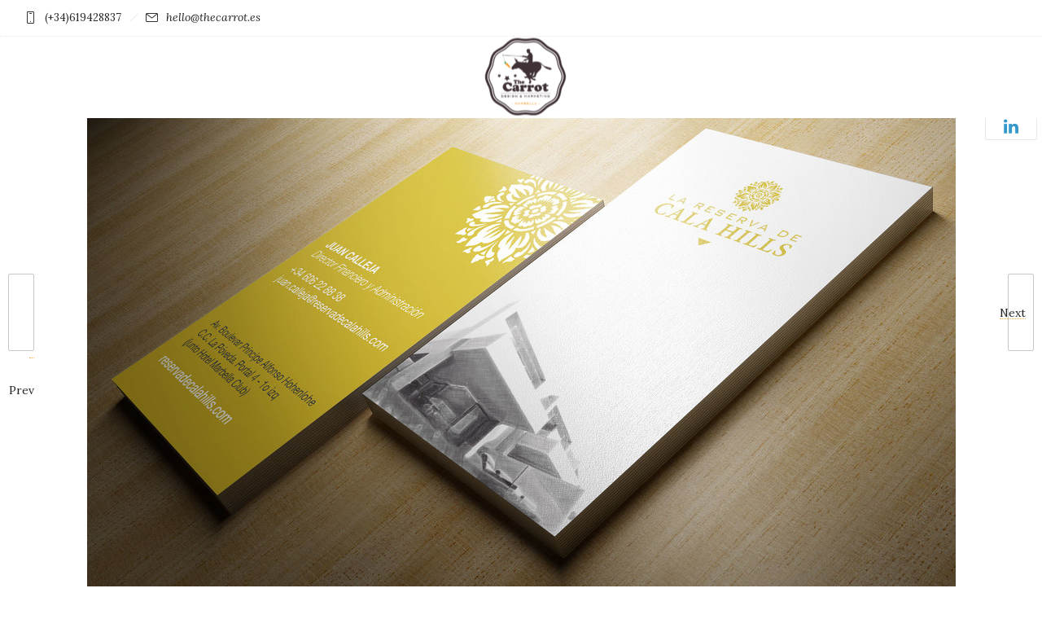

--- FILE ---
content_type: text/html; charset=UTF-8
request_url: https://thecarrot.es/en/my-product/lrdch-business-cards/
body_size: 13067
content:
<!DOCTYPE html>
<!--[if lt IE 7]>      <html class="no-js ie lt-ie9 lt-ie8 lt-ie7" lang="en-GB"> <![endif]-->
<!--[if IE 7]>         <html class="no-js ie lt-ie9 lt-ie8" lang="en-GB"> <![endif]-->
<!--[if IE 8]>         <html class="no-js ie lt-ie9" lang="en-GB"> <![endif]-->
<!--[if gt IE 8]>      <html class="no-js ie lt-ie10" lang="en-GB"> <![endif]-->
<!--[if gt IE 9]><!--> <html class="no-ie" lang="en-GB"> <!--<![endif]-->

<head>

    <meta charset="utf-8">

    <title>LRDCH Business Cards - THE CARROT STUDIO</title>

			<link rel="icon" type="image/png" href="https://thecarrot.es/wp-content/uploads/2019/08/favicon.ico" />
				<link rel="apple-touch-icon" href="https://thecarrot.es/wp-content/uploads/2019/08/favicon.ico">
				<link rel="apple-touch-icon" sizes="76x76" href="https://thecarrot.es/wp-content/uploads/2019/08/disenyo-grafico-marbella-76.png">
				<link rel="apple-touch-icon" sizes="120x120" href="https://thecarrot.es/wp-content/uploads/2019/08/disenyo-grafico-marbella-120.png">
				<link rel="apple-touch-icon" sizes="152x152" href="https://thecarrot.es/wp-content/uploads/2019/08/disenyo-grafico-marbella-152.png">
	
    <meta name="viewport" content="width=device-width, initial-scale=1.0" />

    <!--[if lte IE 9]>
        <script src="https://thecarrot.es/wp-content/themes/ronneby/assets/js/html5shiv.js"></script>
    <![endif]-->
    <!--[if lte IE 8]>
        <script src="https://thecarrot.es/wp-content/themes/ronneby/assets/js/excanvas.compiled.js"></script>
    <![endif]-->

	
    
	<link rel="alternate" type="application/rss+xml" title="THE CARROT STUDIO Feed" href="https://thecarrot.es/en/home/feed/">
<meta name='robots' content='max-image-preview:large' />
<link rel="alternate" href="https://thecarrot.es/my-product/tarjetas-visita-lrdch/" hreflang="es" />
<link rel="alternate" href="https://thecarrot.es/en/my-product/lrdch-business-cards/" hreflang="en" />

	<!-- This site is optimized with the Yoast SEO plugin v15.5 - https://yoast.com/wordpress/plugins/seo/ -->
	<meta name="robots" content="index, follow, max-snippet:-1, max-image-preview:large, max-video-preview:-1" />
	<link rel="canonical" href="https://thecarrot.es/en/my-product/lrdch-business-cards/" />
	<meta property="og:locale" content="en_GB" />
	<meta property="og:locale:alternate" content="es_ES" />
	<meta property="og:type" content="article" />
	<meta property="og:title" content="LRDCH Business Cards - THE CARROT STUDIO" />
	<meta property="og:url" content="https://thecarrot.es/en/my-product/lrdch-business-cards/" />
	<meta property="og:site_name" content="THE CARROT STUDIO" />
	<meta property="og:image" content="https://thecarrot.es/wp-content/uploads/2020/01/diseño-constructoras-marbella.jpg" />
	<meta property="og:image:width" content="1067" />
	<meta property="og:image:height" content="800" />
	<meta name="twitter:card" content="summary_large_image" />
	<script type="application/ld+json" class="yoast-schema-graph">{"@context":"https://schema.org","@graph":[{"@type":"WebSite","@id":"https://thecarrot.es/en/home/#website","url":"https://thecarrot.es/en/home/","name":"THE CARROT STUDIO","description":"Design &amp; Marketing","potentialAction":[{"@type":"SearchAction","target":"https://thecarrot.es/en/home/?s={search_term_string}","query-input":"required name=search_term_string"}],"inLanguage":"en-GB"},{"@type":"ImageObject","@id":"https://thecarrot.es/en/my-product/lrdch-business-cards/#primaryimage","inLanguage":"en-GB","url":"https://thecarrot.es/wp-content/uploads/2020/01/disen\u0303o-constructoras-marbella.jpg","width":1067,"height":800},{"@type":"WebPage","@id":"https://thecarrot.es/en/my-product/lrdch-business-cards/#webpage","url":"https://thecarrot.es/en/my-product/lrdch-business-cards/","name":"LRDCH Business Cards - THE CARROT STUDIO","isPartOf":{"@id":"https://thecarrot.es/en/home/#website"},"primaryImageOfPage":{"@id":"https://thecarrot.es/en/my-product/lrdch-business-cards/#primaryimage"},"datePublished":"2020-05-01T16:01:42+00:00","dateModified":"2020-05-01T16:01:42+00:00","inLanguage":"en-GB","potentialAction":[{"@type":"ReadAction","target":["https://thecarrot.es/en/my-product/lrdch-business-cards/"]}]}]}</script>
	<!-- / Yoast SEO plugin. -->


<link rel='dns-prefetch' href='//fonts.googleapis.com' />
<link rel="alternate" type="application/rss+xml" title="THE CARROT STUDIO &raquo; Feed" href="https://thecarrot.es/en/feed/" />
<link rel="alternate" type="application/rss+xml" title="THE CARROT STUDIO &raquo; Comments Feed" href="https://thecarrot.es/en/comments/feed/" />
<script type="text/javascript">
/* <![CDATA[ */
window._wpemojiSettings = {"baseUrl":"https:\/\/s.w.org\/images\/core\/emoji\/14.0.0\/72x72\/","ext":".png","svgUrl":"https:\/\/s.w.org\/images\/core\/emoji\/14.0.0\/svg\/","svgExt":".svg","source":{"concatemoji":"https:\/\/thecarrot.es\/wp-includes\/js\/wp-emoji-release.min.js?ver=6.4.5"}};
/*! This file is auto-generated */
!function(i,n){var o,s,e;function c(e){try{var t={supportTests:e,timestamp:(new Date).valueOf()};sessionStorage.setItem(o,JSON.stringify(t))}catch(e){}}function p(e,t,n){e.clearRect(0,0,e.canvas.width,e.canvas.height),e.fillText(t,0,0);var t=new Uint32Array(e.getImageData(0,0,e.canvas.width,e.canvas.height).data),r=(e.clearRect(0,0,e.canvas.width,e.canvas.height),e.fillText(n,0,0),new Uint32Array(e.getImageData(0,0,e.canvas.width,e.canvas.height).data));return t.every(function(e,t){return e===r[t]})}function u(e,t,n){switch(t){case"flag":return n(e,"\ud83c\udff3\ufe0f\u200d\u26a7\ufe0f","\ud83c\udff3\ufe0f\u200b\u26a7\ufe0f")?!1:!n(e,"\ud83c\uddfa\ud83c\uddf3","\ud83c\uddfa\u200b\ud83c\uddf3")&&!n(e,"\ud83c\udff4\udb40\udc67\udb40\udc62\udb40\udc65\udb40\udc6e\udb40\udc67\udb40\udc7f","\ud83c\udff4\u200b\udb40\udc67\u200b\udb40\udc62\u200b\udb40\udc65\u200b\udb40\udc6e\u200b\udb40\udc67\u200b\udb40\udc7f");case"emoji":return!n(e,"\ud83e\udef1\ud83c\udffb\u200d\ud83e\udef2\ud83c\udfff","\ud83e\udef1\ud83c\udffb\u200b\ud83e\udef2\ud83c\udfff")}return!1}function f(e,t,n){var r="undefined"!=typeof WorkerGlobalScope&&self instanceof WorkerGlobalScope?new OffscreenCanvas(300,150):i.createElement("canvas"),a=r.getContext("2d",{willReadFrequently:!0}),o=(a.textBaseline="top",a.font="600 32px Arial",{});return e.forEach(function(e){o[e]=t(a,e,n)}),o}function t(e){var t=i.createElement("script");t.src=e,t.defer=!0,i.head.appendChild(t)}"undefined"!=typeof Promise&&(o="wpEmojiSettingsSupports",s=["flag","emoji"],n.supports={everything:!0,everythingExceptFlag:!0},e=new Promise(function(e){i.addEventListener("DOMContentLoaded",e,{once:!0})}),new Promise(function(t){var n=function(){try{var e=JSON.parse(sessionStorage.getItem(o));if("object"==typeof e&&"number"==typeof e.timestamp&&(new Date).valueOf()<e.timestamp+604800&&"object"==typeof e.supportTests)return e.supportTests}catch(e){}return null}();if(!n){if("undefined"!=typeof Worker&&"undefined"!=typeof OffscreenCanvas&&"undefined"!=typeof URL&&URL.createObjectURL&&"undefined"!=typeof Blob)try{var e="postMessage("+f.toString()+"("+[JSON.stringify(s),u.toString(),p.toString()].join(",")+"));",r=new Blob([e],{type:"text/javascript"}),a=new Worker(URL.createObjectURL(r),{name:"wpTestEmojiSupports"});return void(a.onmessage=function(e){c(n=e.data),a.terminate(),t(n)})}catch(e){}c(n=f(s,u,p))}t(n)}).then(function(e){for(var t in e)n.supports[t]=e[t],n.supports.everything=n.supports.everything&&n.supports[t],"flag"!==t&&(n.supports.everythingExceptFlag=n.supports.everythingExceptFlag&&n.supports[t]);n.supports.everythingExceptFlag=n.supports.everythingExceptFlag&&!n.supports.flag,n.DOMReady=!1,n.readyCallback=function(){n.DOMReady=!0}}).then(function(){return e}).then(function(){var e;n.supports.everything||(n.readyCallback(),(e=n.source||{}).concatemoji?t(e.concatemoji):e.wpemoji&&e.twemoji&&(t(e.twemoji),t(e.wpemoji)))}))}((window,document),window._wpemojiSettings);
/* ]]> */
</script>
<style id='wp-emoji-styles-inline-css' type='text/css'>

	img.wp-smiley, img.emoji {
		display: inline !important;
		border: none !important;
		box-shadow: none !important;
		height: 1em !important;
		width: 1em !important;
		margin: 0 0.07em !important;
		vertical-align: -0.1em !important;
		background: none !important;
		padding: 0 !important;
	}
</style>
<link rel="stylesheet" href="https://thecarrot.es/wp-includes/css/dist/block-library/style.min.css?ver=6.4.5">
<style id='classic-theme-styles-inline-css' type='text/css'>
/*! This file is auto-generated */
.wp-block-button__link{color:#fff;background-color:#32373c;border-radius:9999px;box-shadow:none;text-decoration:none;padding:calc(.667em + 2px) calc(1.333em + 2px);font-size:1.125em}.wp-block-file__button{background:#32373c;color:#fff;text-decoration:none}
</style>
<style id='global-styles-inline-css' type='text/css'>
body{--wp--preset--color--black: #000000;--wp--preset--color--cyan-bluish-gray: #abb8c3;--wp--preset--color--white: #ffffff;--wp--preset--color--pale-pink: #f78da7;--wp--preset--color--vivid-red: #cf2e2e;--wp--preset--color--luminous-vivid-orange: #ff6900;--wp--preset--color--luminous-vivid-amber: #fcb900;--wp--preset--color--light-green-cyan: #7bdcb5;--wp--preset--color--vivid-green-cyan: #00d084;--wp--preset--color--pale-cyan-blue: #8ed1fc;--wp--preset--color--vivid-cyan-blue: #0693e3;--wp--preset--color--vivid-purple: #9b51e0;--wp--preset--gradient--vivid-cyan-blue-to-vivid-purple: linear-gradient(135deg,rgba(6,147,227,1) 0%,rgb(155,81,224) 100%);--wp--preset--gradient--light-green-cyan-to-vivid-green-cyan: linear-gradient(135deg,rgb(122,220,180) 0%,rgb(0,208,130) 100%);--wp--preset--gradient--luminous-vivid-amber-to-luminous-vivid-orange: linear-gradient(135deg,rgba(252,185,0,1) 0%,rgba(255,105,0,1) 100%);--wp--preset--gradient--luminous-vivid-orange-to-vivid-red: linear-gradient(135deg,rgba(255,105,0,1) 0%,rgb(207,46,46) 100%);--wp--preset--gradient--very-light-gray-to-cyan-bluish-gray: linear-gradient(135deg,rgb(238,238,238) 0%,rgb(169,184,195) 100%);--wp--preset--gradient--cool-to-warm-spectrum: linear-gradient(135deg,rgb(74,234,220) 0%,rgb(151,120,209) 20%,rgb(207,42,186) 40%,rgb(238,44,130) 60%,rgb(251,105,98) 80%,rgb(254,248,76) 100%);--wp--preset--gradient--blush-light-purple: linear-gradient(135deg,rgb(255,206,236) 0%,rgb(152,150,240) 100%);--wp--preset--gradient--blush-bordeaux: linear-gradient(135deg,rgb(254,205,165) 0%,rgb(254,45,45) 50%,rgb(107,0,62) 100%);--wp--preset--gradient--luminous-dusk: linear-gradient(135deg,rgb(255,203,112) 0%,rgb(199,81,192) 50%,rgb(65,88,208) 100%);--wp--preset--gradient--pale-ocean: linear-gradient(135deg,rgb(255,245,203) 0%,rgb(182,227,212) 50%,rgb(51,167,181) 100%);--wp--preset--gradient--electric-grass: linear-gradient(135deg,rgb(202,248,128) 0%,rgb(113,206,126) 100%);--wp--preset--gradient--midnight: linear-gradient(135deg,rgb(2,3,129) 0%,rgb(40,116,252) 100%);--wp--preset--font-size--small: 13px;--wp--preset--font-size--medium: 20px;--wp--preset--font-size--large: 36px;--wp--preset--font-size--x-large: 42px;--wp--preset--spacing--20: 0.44rem;--wp--preset--spacing--30: 0.67rem;--wp--preset--spacing--40: 1rem;--wp--preset--spacing--50: 1.5rem;--wp--preset--spacing--60: 2.25rem;--wp--preset--spacing--70: 3.38rem;--wp--preset--spacing--80: 5.06rem;--wp--preset--shadow--natural: 6px 6px 9px rgba(0, 0, 0, 0.2);--wp--preset--shadow--deep: 12px 12px 50px rgba(0, 0, 0, 0.4);--wp--preset--shadow--sharp: 6px 6px 0px rgba(0, 0, 0, 0.2);--wp--preset--shadow--outlined: 6px 6px 0px -3px rgba(255, 255, 255, 1), 6px 6px rgba(0, 0, 0, 1);--wp--preset--shadow--crisp: 6px 6px 0px rgba(0, 0, 0, 1);}:where(.is-layout-flex){gap: 0.5em;}:where(.is-layout-grid){gap: 0.5em;}body .is-layout-flow > .alignleft{float: left;margin-inline-start: 0;margin-inline-end: 2em;}body .is-layout-flow > .alignright{float: right;margin-inline-start: 2em;margin-inline-end: 0;}body .is-layout-flow > .aligncenter{margin-left: auto !important;margin-right: auto !important;}body .is-layout-constrained > .alignleft{float: left;margin-inline-start: 0;margin-inline-end: 2em;}body .is-layout-constrained > .alignright{float: right;margin-inline-start: 2em;margin-inline-end: 0;}body .is-layout-constrained > .aligncenter{margin-left: auto !important;margin-right: auto !important;}body .is-layout-constrained > :where(:not(.alignleft):not(.alignright):not(.alignfull)){max-width: var(--wp--style--global--content-size);margin-left: auto !important;margin-right: auto !important;}body .is-layout-constrained > .alignwide{max-width: var(--wp--style--global--wide-size);}body .is-layout-flex{display: flex;}body .is-layout-flex{flex-wrap: wrap;align-items: center;}body .is-layout-flex > *{margin: 0;}body .is-layout-grid{display: grid;}body .is-layout-grid > *{margin: 0;}:where(.wp-block-columns.is-layout-flex){gap: 2em;}:where(.wp-block-columns.is-layout-grid){gap: 2em;}:where(.wp-block-post-template.is-layout-flex){gap: 1.25em;}:where(.wp-block-post-template.is-layout-grid){gap: 1.25em;}.has-black-color{color: var(--wp--preset--color--black) !important;}.has-cyan-bluish-gray-color{color: var(--wp--preset--color--cyan-bluish-gray) !important;}.has-white-color{color: var(--wp--preset--color--white) !important;}.has-pale-pink-color{color: var(--wp--preset--color--pale-pink) !important;}.has-vivid-red-color{color: var(--wp--preset--color--vivid-red) !important;}.has-luminous-vivid-orange-color{color: var(--wp--preset--color--luminous-vivid-orange) !important;}.has-luminous-vivid-amber-color{color: var(--wp--preset--color--luminous-vivid-amber) !important;}.has-light-green-cyan-color{color: var(--wp--preset--color--light-green-cyan) !important;}.has-vivid-green-cyan-color{color: var(--wp--preset--color--vivid-green-cyan) !important;}.has-pale-cyan-blue-color{color: var(--wp--preset--color--pale-cyan-blue) !important;}.has-vivid-cyan-blue-color{color: var(--wp--preset--color--vivid-cyan-blue) !important;}.has-vivid-purple-color{color: var(--wp--preset--color--vivid-purple) !important;}.has-black-background-color{background-color: var(--wp--preset--color--black) !important;}.has-cyan-bluish-gray-background-color{background-color: var(--wp--preset--color--cyan-bluish-gray) !important;}.has-white-background-color{background-color: var(--wp--preset--color--white) !important;}.has-pale-pink-background-color{background-color: var(--wp--preset--color--pale-pink) !important;}.has-vivid-red-background-color{background-color: var(--wp--preset--color--vivid-red) !important;}.has-luminous-vivid-orange-background-color{background-color: var(--wp--preset--color--luminous-vivid-orange) !important;}.has-luminous-vivid-amber-background-color{background-color: var(--wp--preset--color--luminous-vivid-amber) !important;}.has-light-green-cyan-background-color{background-color: var(--wp--preset--color--light-green-cyan) !important;}.has-vivid-green-cyan-background-color{background-color: var(--wp--preset--color--vivid-green-cyan) !important;}.has-pale-cyan-blue-background-color{background-color: var(--wp--preset--color--pale-cyan-blue) !important;}.has-vivid-cyan-blue-background-color{background-color: var(--wp--preset--color--vivid-cyan-blue) !important;}.has-vivid-purple-background-color{background-color: var(--wp--preset--color--vivid-purple) !important;}.has-black-border-color{border-color: var(--wp--preset--color--black) !important;}.has-cyan-bluish-gray-border-color{border-color: var(--wp--preset--color--cyan-bluish-gray) !important;}.has-white-border-color{border-color: var(--wp--preset--color--white) !important;}.has-pale-pink-border-color{border-color: var(--wp--preset--color--pale-pink) !important;}.has-vivid-red-border-color{border-color: var(--wp--preset--color--vivid-red) !important;}.has-luminous-vivid-orange-border-color{border-color: var(--wp--preset--color--luminous-vivid-orange) !important;}.has-luminous-vivid-amber-border-color{border-color: var(--wp--preset--color--luminous-vivid-amber) !important;}.has-light-green-cyan-border-color{border-color: var(--wp--preset--color--light-green-cyan) !important;}.has-vivid-green-cyan-border-color{border-color: var(--wp--preset--color--vivid-green-cyan) !important;}.has-pale-cyan-blue-border-color{border-color: var(--wp--preset--color--pale-cyan-blue) !important;}.has-vivid-cyan-blue-border-color{border-color: var(--wp--preset--color--vivid-cyan-blue) !important;}.has-vivid-purple-border-color{border-color: var(--wp--preset--color--vivid-purple) !important;}.has-vivid-cyan-blue-to-vivid-purple-gradient-background{background: var(--wp--preset--gradient--vivid-cyan-blue-to-vivid-purple) !important;}.has-light-green-cyan-to-vivid-green-cyan-gradient-background{background: var(--wp--preset--gradient--light-green-cyan-to-vivid-green-cyan) !important;}.has-luminous-vivid-amber-to-luminous-vivid-orange-gradient-background{background: var(--wp--preset--gradient--luminous-vivid-amber-to-luminous-vivid-orange) !important;}.has-luminous-vivid-orange-to-vivid-red-gradient-background{background: var(--wp--preset--gradient--luminous-vivid-orange-to-vivid-red) !important;}.has-very-light-gray-to-cyan-bluish-gray-gradient-background{background: var(--wp--preset--gradient--very-light-gray-to-cyan-bluish-gray) !important;}.has-cool-to-warm-spectrum-gradient-background{background: var(--wp--preset--gradient--cool-to-warm-spectrum) !important;}.has-blush-light-purple-gradient-background{background: var(--wp--preset--gradient--blush-light-purple) !important;}.has-blush-bordeaux-gradient-background{background: var(--wp--preset--gradient--blush-bordeaux) !important;}.has-luminous-dusk-gradient-background{background: var(--wp--preset--gradient--luminous-dusk) !important;}.has-pale-ocean-gradient-background{background: var(--wp--preset--gradient--pale-ocean) !important;}.has-electric-grass-gradient-background{background: var(--wp--preset--gradient--electric-grass) !important;}.has-midnight-gradient-background{background: var(--wp--preset--gradient--midnight) !important;}.has-small-font-size{font-size: var(--wp--preset--font-size--small) !important;}.has-medium-font-size{font-size: var(--wp--preset--font-size--medium) !important;}.has-large-font-size{font-size: var(--wp--preset--font-size--large) !important;}.has-x-large-font-size{font-size: var(--wp--preset--font-size--x-large) !important;}
.wp-block-navigation a:where(:not(.wp-element-button)){color: inherit;}
:where(.wp-block-post-template.is-layout-flex){gap: 1.25em;}:where(.wp-block-post-template.is-layout-grid){gap: 1.25em;}
:where(.wp-block-columns.is-layout-flex){gap: 2em;}:where(.wp-block-columns.is-layout-grid){gap: 2em;}
.wp-block-pullquote{font-size: 1.5em;line-height: 1.6;}
</style>
<link rel="stylesheet" href="https://thecarrot.es/wp-content/plugins/foobox-image-lightbox/free/css/foobox.free.min.css?ver=2.7.35">
<link rel="stylesheet" href="https://thecarrot.es/wp-content/plugins/revslider/public/assets/css/settings.css?ver=5.4.8.2">
<style id='rs-plugin-settings-inline-css' type='text/css'>
#rs-demo-id {}
</style>
<link rel="stylesheet" href="https://thecarrot.es/wp-content/plugins/video-background/css/pushlabs-vidbg.css?ver=2.7.7">
<link rel="stylesheet" href="https://thecarrot.es/wp-content/uploads/smile_fonts/ronneby/Defaults.css?ver=6.4.5">
<link rel="stylesheet" href="https://thecarrot.es/wp-content/themes/ronneby/assets/css/visual-composer.css">
<link rel="stylesheet" href="https://thecarrot.es/wp-content/themes/ronneby/assets/css/app.css">
<link rel="stylesheet" href="https://thecarrot.es/wp-content/themes/ronneby/assets/css/mobile-responsive.css">
<link rel="stylesheet" href="//thecarrot.es/wp-content/uploads/redux/options.css">
<link rel="stylesheet" href="https://thecarrot.es/wp-content/themes/ronneby/assets/css/jquery.isotope.css">
<link rel="stylesheet" href="https://thecarrot.es/wp-content/themes/ronneby/assets/css/prettyPhoto.css">
<link rel="stylesheet" href="https://thecarrot.es/wp-content/themes/ronneby/style.css">
<style id='main-style-inline-css' type='text/css'>
body {background-color: #ffffff !important;background-repeat: repeat !important;}
</style>
<link rel="stylesheet" href="https://fonts.googleapis.com/css?family=Dosis%3A200%2C300%2C400%2C500%2C600%2C700%2C800%7CLora%3A400%2C700%2C400italic%2C700italic%7CDroid+Serif%3A400%2C700%2C400italic%2C700italic%7CPhilosopher%3A400%2C700%2C400italic%2C700italic&#038;subset=latin%2Clatin-ext&#038;ver=1612549977">
<script type="text/javascript" src="https://thecarrot.es/wp-includes/js/jquery/jquery.min.js?ver=3.7.1" id="jquery-core-js"></script>
<script type="text/javascript" src="https://thecarrot.es/wp-includes/js/jquery/jquery-migrate.min.js?ver=3.4.1" id="jquery-migrate-js"></script>
<script type="text/javascript" src="https://thecarrot.es/wp-content/plugins/revslider/public/assets/js/jquery.themepunch.tools.min.js?ver=5.4.8.2" id="tp-tools-js"></script>
<script type="text/javascript" src="https://thecarrot.es/wp-content/plugins/revslider/public/assets/js/jquery.themepunch.revolution.min.js?ver=5.4.8.2" id="revmin-js"></script>
<script type="text/javascript" id="foobox-free-min-js-before">
/* <![CDATA[ */
/* Run FooBox FREE (v2.7.35) */
var FOOBOX = window.FOOBOX = {
	ready: true,
	disableOthers: false,
	o: {wordpress: { enabled: true }, countMessage:'image %index of %total', captions: { dataTitle: ["captionTitle","title"], dataDesc: ["captionDesc","description"] }, rel: '', excludes:'.fbx-link,.nofoobox,.nolightbox,a[href*="pinterest.com/pin/create/button/"]', affiliate : { enabled: false }},
	selectors: [
		".foogallery-container.foogallery-lightbox-foobox", ".foogallery-container.foogallery-lightbox-foobox-free", ".gallery", ".wp-block-gallery", ".wp-caption", ".wp-block-image", "a:has(img[class*=wp-image-])", ".foobox"
	],
	pre: function( $ ){
		// Custom JavaScript (Pre)
		
	},
	post: function( $ ){
		// Custom JavaScript (Post)
		
		// Custom Captions Code
		
	},
	custom: function( $ ){
		// Custom Extra JS
		
	}
};
/* ]]> */
</script>
<script type="text/javascript" src="https://thecarrot.es/wp-content/plugins/foobox-image-lightbox/free/js/foobox.free.min.js?ver=2.7.35" id="foobox-free-min-js"></script>
<script></script><link rel="https://api.w.org/" href="https://thecarrot.es/wp-json/" /><link rel="EditURI" type="application/rsd+xml" title="RSD" href="https://thecarrot.es/xmlrpc.php?rsd" />
<meta name="generator" content="WordPress 6.4.5" />
<link rel='shortlink' href='https://thecarrot.es/?p=3168' />
<link rel="alternate" type="application/json+oembed" href="https://thecarrot.es/wp-json/oembed/1.0/embed?url=https%3A%2F%2Fthecarrot.es%2Fen%2Fmy-product%2Flrdch-business-cards%2F&#038;lang=en" />
<link rel="alternate" type="text/xml+oembed" href="https://thecarrot.es/wp-json/oembed/1.0/embed?url=https%3A%2F%2Fthecarrot.es%2Fen%2Fmy-product%2Flrdch-business-cards%2F&#038;format=xml&#038;lang=en" />
<meta property="og:image" content="https://thecarrot.es/wp-content/uploads/2020/01/diseño-constructoras-marbella.jpg" /><meta property="og:image:width" content="1067" /><meta property="og:image:height" content="800" /><meta property="og:url" content="https://thecarrot.es/en/my-product/lrdch-business-cards/" /><meta property="og:title" content="LRDCH Business Cards" /><meta name="generator" content="Powered by WPBakery Page Builder - drag and drop page builder for WordPress."/>
<meta name="generator" content="Powered by Slider Revolution 5.4.8.2 - responsive, Mobile-Friendly Slider Plugin for WordPress with comfortable drag and drop interface." />
<script type="text/javascript">function setREVStartSize(e){									
						try{ e.c=jQuery(e.c);var i=jQuery(window).width(),t=9999,r=0,n=0,l=0,f=0,s=0,h=0;
							if(e.responsiveLevels&&(jQuery.each(e.responsiveLevels,function(e,f){f>i&&(t=r=f,l=e),i>f&&f>r&&(r=f,n=e)}),t>r&&(l=n)),f=e.gridheight[l]||e.gridheight[0]||e.gridheight,s=e.gridwidth[l]||e.gridwidth[0]||e.gridwidth,h=i/s,h=h>1?1:h,f=Math.round(h*f),"fullscreen"==e.sliderLayout){var u=(e.c.width(),jQuery(window).height());if(void 0!=e.fullScreenOffsetContainer){var c=e.fullScreenOffsetContainer.split(",");if (c) jQuery.each(c,function(e,i){u=jQuery(i).length>0?u-jQuery(i).outerHeight(!0):u}),e.fullScreenOffset.split("%").length>1&&void 0!=e.fullScreenOffset&&e.fullScreenOffset.length>0?u-=jQuery(window).height()*parseInt(e.fullScreenOffset,0)/100:void 0!=e.fullScreenOffset&&e.fullScreenOffset.length>0&&(u-=parseInt(e.fullScreenOffset,0))}f=u}else void 0!=e.minHeight&&f<e.minHeight&&(f=e.minHeight);e.c.closest(".rev_slider_wrapper").css({height:f})					
						}catch(d){console.log("Failure at Presize of Slider:"+d)}						
					};</script>
		<style type="text/css" id="wp-custom-css">
			@media (min-width: 200px) {
    .slideh1 {
        font-size:25px!important;
color:#fff!important;
			line-height: normal;
    }
}

@media (min-width: 600px) {
   .slideh1 {
        font-size: 32px!important;
color:#fff!important;
    }
}

@media (min-width: 800px) {
    .slideh1 {
        font-size: 37px!important;
color:#fff!important;
    }
}
@media (min-width:1000px) {
    .slideh1 {
        font-size: 57px!important;
color:#fff!important;
    }
}
@media (min-width: 200px) {
    .slideh2 {
        font-size:13px!important;
color:#fff!important;
    margin-top: 15px;
    }
}

@media (min-width: 600px) {
   .slideh2 {
        font-size: 18px!important;
color:#fff!important;
    }
}

@media (min-width: 800px) {
    .slideh2 {
        font-size: 22px!important;
color:#fff!important;
    }
}
@media (min-width:1000px) {
    .slideh2 {
        font-size: 32px!important;
color:#fff!important;
    }
}		</style>
		<noscript><style> .wpb_animate_when_almost_visible { opacity: 1; }</style></noscript>	
	<!-- Global site tag (gtag.js) - Google Analytics -->
<script async src="https://www.googletagmanager.com/gtag/js?id=UA-82815650-1"></script>
<script>
  window.dataLayer = window.dataLayer || [];
  function gtag(){dataLayer.push(arguments);}
  gtag('js', new Date());

  gtag('config', 'UA-82815650-1');
</script>

</head>
<body class="my-product-template-default single single-my-product postid-3168 lrdch-business-cards wpb-js-composer js-comp-ver-7.1 vc_non_responsive" data-directory="https://thecarrot.es/wp-content/themes/ronneby"  data-header-responsive-width="1101" data-lazy-load-offset="140%" data-share-pretty="Share" data-next-pretty="next" data-prev-pretty="prev">
		

	<div class="form-search-section" style="display: none;">
	<div class="row">
		<form role="search" method="get" id="searchform_697b2d2aa93b8" class="form-search" action="https://thecarrot.es/">
	<i class="dfdicon-header-search-icon inside-search-icon"></i>
	<input type="text" value="" name="s" id="s_697b2d2aa93b5" class="search-query" placeholder="Search on site...">
	<input type="submit" value="Search" class="btn">
	<i class="header-search-switcher close-search"></i>
	<input type="hidden" name="lang" value="en" /></form>	</div>
</div><div id="header-container" class="header-style-3 header-layout-fullwidth sticky-header-enabled slide-up  dfd-enable-mega-menu dfd-enable-headroom with-top-panel dfd-header-buttons-disabled">
	<section id="header">
					<div class="header-top-panel">
				<div class="row">
					<div class="columns twelve header-info-panel">
							<div class="top-info"><i class="dfd-icon-phone"></i><span class="dfd-top-info-delim-blank"></span>(+34)619428837<span class="dfd-top-info-delim"></span><i class="dfd-icon-email_2"></i><span class="dfd-top-info-delim-blank"></span><a href="mailto:hello@thecarrot.es">hello@thecarrot.es</a></div>
						
												
													<div class="widget soc-icons dfd-soc-icons-hover-style-4">
															</div>
																							</div>
									</div>
			</div>
				<div class="header-wrap">
			<div class="row decorated">
				<div class="columns twelve header-main-panel">
					<div class="header-col-left">
						<div class="mobile-logo">
															<a href="https://thecarrot.es/en/home" title="Home"><img src="https://thecarrot.es/wp-content/uploads/2019/08/disenyo-grafico-marbella.png" alt="logo"/></a>
													</div>
					</div>
					<div class="header-col-right text-center clearfix">
						<div class="header-icons-wrapper">
							<div class="dl-menuwrapper">
	<a href="#sidr" class="dl-trigger icon-mobile-menu dfd-vertical-aligned" id="mobile-menu">
		<span class="icon-wrap dfd-middle-line"></span>
		<span class="icon-wrap dfd-top-line"></span>
		<span class="icon-wrap dfd-bottom-line"></span>
	</a>
</div>																																		</div>
					</div>
					<div class="header-col-fluid">
						<nav class="mega-menu clearfix text-right " id="top_left_mega_menu">
	<div class="no-menu-box">Please assign a menu to the primary menu location under <a href="https://thecarrot.es/wp-admin/nav-menus.php">Menus</a>.</div>	<i class="carousel-nav prev dfd-icon-left_2"></i>
	<i class="carousel-nav next dfd-icon-right_2"></i>
</nav>
						<nav class="mega-menu clearfix " id="top_right_mega_menu">
	<div class="no-menu-box">Please assign a menu to the primary menu location under <a href="https://thecarrot.es/wp-admin/nav-menus.php">Menus</a>.</div>	<i class="carousel-nav prev dfd-icon-left_2"></i>
	<i class="carousel-nav next dfd-icon-right_2"></i>
</nav>
						
													<a href="https://thecarrot.es/en/home/" title="Home" class="fixed-header-logo">
								<img src="https://thecarrot.es/wp-content/uploads/2019/08/disenyo-grafico-marbella.png" alt="logo"/>
							</a>
												
							<div class="logo-for-panel">
		<div class="inline-block">
			<a href="https://thecarrot.es/en/home/">
				<img src="https://thecarrot.es/wp-content/uploads/2019/08/disenyo-grafico-marbella-105x101.png" alt="THE CARROT STUDIO" data-retina="https://thecarrot.es/wp-content/uploads/2019/08/disenyo-grafico-marbella.png" data-retina_w="414" data-retina_h="404" style="height: 101px;" />
			</a>
		</div>
	</div>
					</div>
				</div>
			</div>
		</div>
	</section>
</div>	
	<div id="main-wrap" class="">

		<div id="change_wrap_div">

			<section id="layout" class="single-folio default folio_inside_1 default">

	<div class="dfd-controls mobile-hide ">
			<a href="https://thecarrot.es/en/my-product/outdoor-advertising-lions-properties-2/" class="page-inner-nav nav-prev">
			<div class="dfd-controler prev"><span>Prev</span></div>
							<div class="pagination-title">
					<div class="thumb prev">
						<img width="95" height="95" src="https://thecarrot.es/wp-content/uploads/2019/12/cartel-venta-marbella-150x150.jpg" class="attachment-95x95 size-95x95 wp-post-image" alt="" decoding="async" />						<span class="entry-comments">0</span>
					</div>
					<div class="dfd-vertical-aligned">
						<div class="box-name">Outdoor Advertising Lions Properties</div>
						<div class="subtitle">01 May 2020</div>
					</div>
				</div>
					</a>
				<a href="https://thecarrot.es/en/my-product/lrdch-catalogue/" class="page-inner-nav nav-next">
			<div class="dfd-controler next"><span>Next</span></div>
							<div class="pagination-title">
					<div class="thumb next">
						<img width="95" height="95" src="https://thecarrot.es/wp-content/uploads/2019/11/material-corporativo-marbella-e1579030873393-150x150.jpg" class="attachment-95x95 size-95x95 wp-post-image" alt="" decoding="async" />						<span class="entry-comments">0</span>
					</div>
					<div class="dfd-vertical-aligned">
						<div class="box-name">LRDCH catalogue</div>
						<div class="subtitle">01 May 2020</div>
					</div>
				</div>
					</a>
	</div>			<div class="row project dfd-masonry-full-width-offset">
				<div class="dfd-single-share-fixed" data-directory="https://thecarrot.es/wp-content/themes/ronneby">
	<ul class="rrssb-buttons">
		<li class="rrssb-facebook entry-share-link-facebook">
			<!--  Replace with your URL. For best results, make sure you page has the proper FB Open Graph tags in header:
				  https://developers.facebook.com/docs/opengraph/howtos/maximizing-distribution-media-content/ -->
			<a href="https://www.facebook.com/sharer/sharer.php?u=https://thecarrot.es/en/my-product/lrdch-business-cards/" class="popup entry-share-link-facebook">
				<i class="soc_icon-facebook"></i>
			</a>
		</li>
		<li class="rrssb-twitter entry-share-link-twitter">
			<!-- Replace href with your Meta and URL information  -->
			<a href="https://twitter.com/intent/tweet?text=https://thecarrot.es/en/my-product/lrdch-business-cards/" class="popup entry-share-link-twitter">
				<i class="soc_icon-twitter-2"></i>
			</a>
		</li>
		<li class="rrssb-googleplus entry-share-link-googleplus">
			<!-- Replace href with your meta and URL information.  -->
			<a href="https://plus.google.com/share?url=https://thecarrot.es/en/my-product/lrdch-business-cards/" class="popup entry-share-link-googleplus">
				<i class="soc_icon-google"></i>
			</a>
		</li>
		<li class="rrssb-linkedin entry-share-link-linkedin">
			<!-- Replace href with your meta and URL information -->
			<a href="http://www.linkedin.com/shareArticle?mini=true&amp;url=https://thecarrot.es/en/my-product/lrdch-business-cards/" class="popup entry-share-link-linkedin">
				<i class="soc_icon-linkedin"></i>
			</a>
		</li>
	</ul>
</div>				<div class="project-wrap clearfix">
		<div class="folio-entry-media desc-bottom twelve columns">
		
<img width="1067" height="800" src="https://thecarrot.es/wp-content/uploads/2020/01/diseño-constructoras-marbella.jpg" class="attachment-full size-full" alt="" decoding="async" fetchpriority="high" srcset="https://thecarrot.es/wp-content/uploads/2020/01/diseño-constructoras-marbella.jpg 1067w, https://thecarrot.es/wp-content/uploads/2020/01/diseño-constructoras-marbella-300x225.jpg 300w, https://thecarrot.es/wp-content/uploads/2020/01/diseño-constructoras-marbella-768x576.jpg 768w, https://thecarrot.es/wp-content/uploads/2020/01/diseño-constructoras-marbella-1024x768.jpg 1024w" sizes="(max-width: 1067px) 100vw, 1067px" />			</div>
			<div class="folio-info desc-bottom twelve columns">
			<div class="row">
				
<div class="folio-info-field folio-info-field-inner eq-height columns nine">
			<div class="folio-field-name box-name">Description</div>
		</div>



			</div>
		</div>
				<div class="clear"></div>
		<div class="dfd-meta-container">
	<div class="post-like-wrap left">
		<div class="social-share animate-all"><a class="post-like" href="#" data-post_id="3168">
					<i class="dfd-icon-heart"></i>
					<span class="count">0</span>
                </a></div>		<div class="box-name">Recommend</div>
	</div>
	<div class="dfd-single-share left">
		<div class="dfd-share-popup-wrap">
	<a href="#" class="dfd-share-popup"><i class="dfd-icon-network"></i></a>
	<ul class="entry-share-popup rrssb-buttons" data-share="1" data-directory="https://thecarrot.es/wp-content/themes/ronneby">
				<li class="rrssb-facebook">
			<!--  Replace with your URL. For best results, make sure you page has the proper FB Open Graph tags in header:
				  https://developers.facebook.com/docs/opengraph/howtos/maximizing-distribution-media-content/ -->
			<a href="https://www.facebook.com/sharer/sharer.php?u=https://thecarrot.es/en/my-product/lrdch-business-cards/" class="popup entry-share-link-facebook">
				<i class="soc_icon-facebook"></i>
				<span class="share-count" data-share-count="facebook"></span>
			</a>
			<span class="box-name">Facebook</span>
		</li>
						<li class="rrssb-twitter">
			<!-- Replace href with your Meta and URL information  -->
			<a href="https://twitter.com/intent/tweet?text=https://thecarrot.es/en/my-product/lrdch-business-cards/" class="popup entry-share-link-twitter">
				<i class="soc_icon-twitter-2"></i>
			</a>
			<span class="box-name">Twitter</span>
		</li>
						<li class="rrssb-googleplus">
			<!-- Replace href with your meta and URL information.  -->
			<a href="https://plus.google.com/share?url=https://thecarrot.es/en/my-product/lrdch-business-cards/" class="popup entry-share-link-googleplus">
				<i class="soc_icon-google"></i>
				<span class="share-count" data-share-count="google"></span>
			</a>
			<span class="box-name">Google Plus</span>
		</li>
						<li class="rrssb-linkedin">
			<!-- Replace href with your meta and URL information -->
			<a href="http://www.linkedin.com/shareArticle?mini=true&amp;url=https://thecarrot.es/en/my-product/lrdch-business-cards/" class="popup entry-share-link-linkedin">
				<i class="soc_icon-linkedin"></i>
			</a>
			<span class="box-name">LinkedIN</span>
		</li>
					</ul>
</div>		<div class="box-name">Share</div>
	</div>
	<div class="dfd-single-tags right">
				<div class="box-name">Tagged in</div>
	</div>
</div>		

	
		</div>
			</div>
			
</section>

		<script type="text/javascript">
			(function($) {
				"use strict";
				$(document).ready(function() {
					$('.portfolio-inside-main-carousel').slick({
						infinite: true,
						slidesToShow: 1,
						slidesToScroll: 1,
						speed: 600,
						arrows: false,
						asNavFor: '.portfolio-inside-thumbs-carousel',
						autoplay: true,
						autoplaySpeed: 7000,
						dots: false
					});
					$('.portfolio-inside-thumbs-carousel').slick({
						infinite: true,
						slidesToShow: 5,
						slidesToScroll: 1,
						asNavFor: '.portfolio-inside-main-carousel',
						speed: 600,
						centerMode: true,
						arrows: false,
						//focusOnSelect: true,
						dots: false,
						responsive: [
						{
							breakpoint: 1280,
							settings: {
								slidesToShow: 4,
								infinite: true,
								arrows: false,
								dots: false
							}
						},
						{
							breakpoint: 1024,
							settings: {
								slidesToShow: 3,
								infinite: true,
								arrows: false,
								dots: false
							}
						},
						{
							breakpoint: 600,
							settings: {
								slidesToShow: 2,
								arrows: false,
								dots: false
							}
						}
					]
					});
				});

			})(jQuery);
		</script>
					
		</div>
		
		<div class="body-back-to-top align-right"><i class="dfd-added-font-icon-right-open"></i></div>

		


<div id="footer-wrap">
	
	<section id="footer" class="footer-style-3 dfd-background-dark">

		
			<div class="wpb-content-wrapper"><div  class="vc-row-wrapper full_width_content equal-height-columns mobile-destroy-equal-heights vc-row-destroy-equal-heights-697b2d2ac67aa"  data-resolution="799"data-parallax_sense="30"><div class="wpb_row row" >
	<div class="four columns vc-column-extra-class-697b2d2ac7a85" data-parallax_sense="30">
		<div class="wpb_wrapper">
			<div class="vc-row-wrapper vc_inner vc_row-fluid"><div class="row wpb_row"><div class="columns twelve vc_custom_1492517463471"><div class="wpb_wrapper"><div class="dfd-spacer-module"  data-units="px" data-wide_resolution="1280" data-wide_size="75" data-normal_resolution="1024" data-normal_size="65" data-tablet_resolution="800" data-tablet_size="90" data-mobile_resolution="480" data-mobile_size="35" style="height: 75px;"></div><div class="dfd-heading-shortcode"><div class="dfd-heading-module-wrap  text-left style_01 dfd-heading-697b2d2ac9a15 dfd-disable-resposive-headings" id="dfd-heading-697b2d2ac9a15" ><div class="inline-block"><div class="dfd-heading-module"><h6 class="widget-title dfd-title " style="font-family:Dosis; font-weight:600; font-style:normal; font-size: 13px; color: #7c7c7c !important; line-height: 20.8px; letter-spacing: 0px; ">ABOUT US</h6></div></div></div><script type="text/javascript">
									(function($) {
										$("head").append("<style>.dfd-heading-697b2d2ac9a15.dfd-heading-module-wrap .dfd-heading-module .dfd-heading-delimiter {margin-top:10px;margin-bottom:10px;}</style>");
									})(jQuery);
								</script></div><div class="dfd-spacer-module"  data-units="px" data-wide_resolution="1280" data-wide_size="25" data-normal_resolution="1024" data-normal_size="20" data-tablet_resolution="800" data-tablet_size="15" data-mobile_resolution="480" data-mobile_size="10" style="height: 25px;"></div>
	<div class="wpb_text_column wpb_content_element " >
		<div class="wpb_wrapper">
			<p>At <span style="color: #ff9900;"><strong>The Carrot</strong> </span>we are freelance professionals of various nationalities, spread all over the world. More than ever, companies need to rely on international profiles and significant cultural diversity.</p>

		</div> 
	</div> <div class="dfd-spacer-module"  data-units="px" data-wide_resolution="1280" data-wide_size="30" data-normal_resolution="1024" data-normal_size="30" data-tablet_resolution="800" data-tablet_size="30" data-mobile_resolution="480" data-mobile_size="30" style="height: 30px;"></div><div id="dfd-icon-list-697b2d2acadaa-9633" class="dfd-icon-list-wrap  style-1  " ><ul class="dfd-icon-list"><li class=""><div class="dfd-list-content clearfix " style="padding-bottom:30px;"><div class="dfd-list-icon-block text-center" style="margin-right:20px;color:rgba(255,255,255,0.5); font-size:16px; width:16px; height:16px; "><i class = "dfd-icon-marker"></i></div><div class="dfd-list-content-block content">Marbella &#8211; Madrid &#8211; London &#8211; Brussels &#8211; Taiwan &#8211; Bangkok</div></div></li><li class=""><div class="dfd-list-content clearfix " style="padding-bottom:30px;"><div class="dfd-list-icon-block text-center" style="margin-right:20px;color:rgba(255,255,255,0.5); font-size:16px; width:16px; height:16px; "><i class = "dfd-icon-phone"></i></div><div class="dfd-list-content-block content">(+34) 619 42 88 37</div></div></li><li class=""><div class="dfd-list-content clearfix " style="padding-bottom:30px;"><div class="dfd-list-icon-block text-center" style="margin-right:20px;color:rgba(255,255,255,0.5); font-size:16px; width:16px; height:16px; "><i class = "dfd-icon-email_1"></i></div><div class="dfd-list-content-block content"><a href="mailto:hello@thecarrot.es"><span style="color: #ff9900;">hello@thecarrot.es</span></a></div></div></li></ul></div><script type="text/javascript">(function($) {$("head").append("<style>#dfd-icon-list-697b2d2acadaa-9633 .dfd-icon-list .content {style=&quot;font-size: 14px; line-height: 16px; &quot;}</style>");})(jQuery);</script><div class="dfd-spacer-module"  data-units="px" data-wide_resolution="1280" data-wide_size="40" data-normal_resolution="1024" data-normal_size="65" data-tablet_resolution="800" data-tablet_size="40" data-mobile_resolution="480" data-mobile_size="0" style="height: 40px;"></div><div class="dfd-spacer-module"  data-units="px" data-wide_resolution="1280" data-wide_size="40" data-normal_resolution="1024" data-normal_size="65" data-tablet_resolution="800" data-tablet_size="40" data-mobile_resolution="480" data-mobile_size="0" style="height: 40px;"></div>
	<div class="wpb_text_column wpb_content_element " >
		<div class="wpb_wrapper">
			<p><a href="https://thecarrot.es/en/legal-notice/">LEGAL NOTICE</a> | <a href="https://thecarrot.es/en/privacy-policy/">PRIVACY POLICY</a> | <a href="https://thecarrot.es/en/cookies-policy/">COOKIES POLICY</a></p>

		</div> 
	</div> </div></div></div></div>
		</div> 
	</div> 

	<div class="four columns vc-column-extra-class-697b2d2acbd06" data-parallax_sense="30">
		<div class="wpb_wrapper">
			<div class="vc-row-wrapper vc_inner vc_row-fluid"><div class="row wpb_row"><div class="columns twelve"><div class="wpb_wrapper"><div class="dfd-spacer-module"  data-units="px" data-wide_resolution="1280" data-wide_size="75" data-normal_resolution="1024" data-normal_size="65" data-tablet_resolution="800" data-tablet_size="0" data-mobile_resolution="480" data-mobile_size="0" style="height: 75px;"></div><div class="dfd-heading-shortcode"><div class="dfd-heading-module-wrap  text-left style_01 dfd-heading-697b2d2acc8d4 dfd-disable-resposive-headings" id="dfd-heading-697b2d2acc8d4" ><div class="inline-block"><div class="dfd-heading-module"><h6 class="widget-title dfd-title " style="font-family:Dosis; font-weight:600; font-style:normal; font-size: 13px; color: #7c7c7c !important; line-height: 20.8px; letter-spacing: 0px; ">RECENT POST</h6></div></div></div><script type="text/javascript">
									(function($) {
										$("head").append("<style>.dfd-heading-697b2d2acc8d4.dfd-heading-module-wrap .dfd-heading-module .dfd-heading-delimiter {margin-top:10px;margin-bottom:10px;}</style>");
									})(jQuery);
								</script></div><div class="dfd-spacer-module"  data-units="px" data-wide_resolution="1280" data-wide_size="30" data-normal_resolution="1024" data-normal_size="30" data-tablet_resolution="800" data-tablet_size="25" data-mobile_resolution="480" data-mobile_size="10" style="height: 30px;"></div><div  class="wpb_widgetised_column wpb_content_element">
		<div class="wpb_wrapper">
			
			<section id="dfd_recent_posts-2" class="widget widget_dfd_recent_posts">
        <div class="recent-posts-list ">
		            <div class="post-list-item clearfix">

				<div class="entry-thumb entry-thumb-hover" style="border-radius: 25px;width: 50px;">
					<img decoding="async" src="https://thecarrot.es/wp-content/uploads/2020/05/390-80x80.jpg" alt="The world post COVID 19" />									</div>

				<div class="entry-content-wrap" style="margin-left: 50px;">
					<div class="box-name">
						<a href="https://thecarrot.es/en/the-world-post-covid-19/" title="Permalink to The world post COVID 19" rel="bookmark">The world post COVID 19</a>
					</div>

										
				</div>
            </div>

                        <div class="post-list-item clearfix">

				<div class="entry-thumb entry-thumb-hover" style="border-radius: 25px;width: 50px;">
					<img decoding="async" src="https://thecarrot.es/wp-content/uploads/2020/05/cover6-80x80.png" alt="Magazine covers provide creative views of the coronavirus" />									</div>

				<div class="entry-content-wrap" style="margin-left: 50px;">
					<div class="box-name">
						<a href="https://thecarrot.es/en/magazine-covers-provide-creative-views-of-the-coronavirus/" title="Permalink to Magazine covers provide creative views of the coronavirus" rel="bookmark">Magazine covers provide creative views of the coronavirus</a>
					</div>

										
				</div>
            </div>

                        <div class="post-list-item clearfix">

				<div class="entry-thumb entry-thumb-hover" style="border-radius: 25px;width: 50px;">
					<img decoding="async" src="https://thecarrot.es/wp-content/uploads/2019/11/identidad-corporativa-marbella_1_orig-80x80.jpg" alt="The 8 types of graphic design" />									</div>

				<div class="entry-content-wrap" style="margin-left: 50px;">
					<div class="box-name">
						<a href="https://thecarrot.es/en/the-8-types-of-graphic-design/" title="Permalink to The 8 types of graphic design" rel="bookmark">The 8 types of graphic design</a>
					</div>

										
				</div>
            </div>

            			<script>
				(function($) {
					$('head').append('<style>#dfd_recent_posts-2 .recent-posts-list .post-list-item .entry-content-wrap div.entry-meta {border-width: 0;}#dfd_recent_posts-2 .recent-posts-list .post-list-item .entry-content-wrap div.entry-meta, #dfd_recent_posts-2 .recent-posts-list.comments-enabled .post-list-item .entry-content-wrap div.box-name {padding-left: 20px;}#dfd_recent_posts-2 .box-name {text-transform: none;}#dfd_recent_posts-2 .box-name {font-size: 15px;}</style>');
				})(jQuery);
			</script>
		        </div>

    </section>
		</div>
	</div>
<div class="dfd-spacer-module"  data-units="px" data-wide_resolution="1280" data-wide_size="0" data-normal_resolution="1024" data-normal_size="65" data-tablet_resolution="800" data-tablet_size="0" data-mobile_resolution="480" data-mobile_size="0" style="height: 0px;"></div></div></div></div></div>
		</div> 
	</div> 

	<div class="four columns vc-column-extra-class-697b2d2ad19ba" data-parallax_sense="30">
		<div class="wpb_wrapper">
			<div class="dfd-spacer-module"  data-units="px" data-wide_resolution="1280" data-wide_size="75" data-normal_resolution="1024" data-normal_size="65" data-tablet_resolution="800" data-tablet_size="0" data-mobile_resolution="480" data-mobile_size="0" style="height: 75px;"></div><div class="dfd-heading-shortcode"><div class="dfd-heading-module-wrap  text-left style_01 dfd-heading-697b2d2ad1ce5 dfd-disable-resposive-headings" id="dfd-heading-697b2d2ad1ce5" ><div class="inline-block"><div class="dfd-heading-module"><h6 class="widget-title dfd-title " style="font-family:Dosis; font-weight:600; font-style:normal; font-size: 13px; color: #7c7c7c !important; line-height: 20.8px; letter-spacing: 0px; ">GALLERY</h6></div></div></div><script type="text/javascript">
									(function($) {
										$("head").append("<style>.dfd-heading-697b2d2ad1ce5.dfd-heading-module-wrap .dfd-heading-module .dfd-heading-delimiter {margin-top:10px;margin-bottom:10px;}</style>");
									})(jQuery);
								</script></div><div class="dfd-spacer-module"  data-units="px" data-wide_resolution="1280" data-wide_size="30" data-normal_resolution="1024" data-normal_size="30" data-tablet_resolution="800" data-tablet_size="25" data-mobile_resolution="480" data-mobile_size="10" style="height: 30px;"></div><div class="vc-row-wrapper vc_inner vc_row-fluid"><div class="row wpb_row"><div class="dfd_col-tablet-4 columns four dfd_col-tabletop-4 dfd_col-laptop-4 dfd_col-mobile-4"><div class="wpb_wrapper"><div class="dfd-module-wrapper"><div class="dfd-portfolio-loop dfd-portfolio-module  fitRows" id="dfd-portfolio-module-697b2d2ad2b9e">
	<div class="dfd-portfolio-wrap">
				<div class="dfd-portfolio dfd-portfolio-fitRows dfd-new-isotope  "  data-columns="1" data-layout-style="fitRows" data-item="project">
						<div class="project dfd-fade-out dfd-image-scale" >
					<div class="cover text-center">
												<div class="entry-thumb ">
							<img decoding="async" src="https://thecarrot.es/wp-content/uploads/2019/11/trifold-design-marbella-150x150.jpg" alt="Tryptic Heidi Gubbins"/>
														
<div class="portfolio-custom-hover">
		
							<a class="dfd-default-link" href="https://thecarrot.es/en/my-product/tryptic-heidi-gubbins/"></a>
							
			<div class="dfd-folio-icons-wrap">
							</div>
</div>

						</div>


						
											</div>
				</div>
						</div>
	</div>
</div><script type="text/javascript">
								(function($) {$("head").append("<style>#dfd-portfolio-module-697b2d2ad2b9e .dfd-portfolio {margin: -10px;}#dfd-portfolio-module-697b2d2ad2b9e .dfd-portfolio .cover {padding: 10px;}#dfd-portfolio-module-697b2d2ad2b9e.dfd-portfolio-loop .dfd-portfolio .project .cover .dfd-folio-heading-wrap {left: 10px;right: 10px;}#dfd-portfolio-module-697b2d2ad2b9e .project .entry-thumb .portfolio-custom-hover {background-color: rgba(0,0,0,0.01);}</style>");if(typeof jQuery.fn.initTaxonomyIsotope !== "undefined") {
					jQuery("#dfd-portfolio-module-697b2d2ad2b9e .dfd-new-isotope").initTaxonomyIsotope();
				}})(jQuery);
							</script></div><div class="dfd-spacer-module"  data-units="px" data-wide_resolution="1280" data-wide_size="20" data-normal_resolution="1024" data-normal_size="20" data-tablet_resolution="800" data-tablet_size="20" data-mobile_resolution="480" data-mobile_size="20" style="height: 20px;"></div><div class="dfd-module-wrapper"><div class="dfd-portfolio-loop dfd-portfolio-module  fitRows" id="dfd-portfolio-module-697b2d2ad6098">
	<div class="dfd-portfolio-wrap">
				<div class="dfd-portfolio dfd-portfolio-fitRows dfd-new-isotope  "  data-columns="1" data-layout-style="fitRows" data-item="project">
						<div class="project dfd-fade-out dfd-image-scale" >
					<div class="cover text-center">
												<div class="entry-thumb ">
							<img decoding="async" src="https://thecarrot.es/wp-content/uploads/2019/11/billboard-design-costa-del-sol-150x150.jpg" alt="Event advertising"/>
														
<div class="portfolio-custom-hover">
		
							<a class="dfd-default-link" href="https://thecarrot.es/en/my-product/event-advertising/"></a>
							
			<div class="dfd-folio-icons-wrap">
							</div>
</div>

						</div>


						
											</div>
				</div>
						</div>
	</div>
</div><script type="text/javascript">
								(function($) {$("head").append("<style>#dfd-portfolio-module-697b2d2ad6098 .dfd-portfolio {margin: -10px;}#dfd-portfolio-module-697b2d2ad6098 .dfd-portfolio .cover {padding: 10px;}#dfd-portfolio-module-697b2d2ad6098.dfd-portfolio-loop .dfd-portfolio .project .cover .dfd-folio-heading-wrap {left: 10px;right: 10px;}#dfd-portfolio-module-697b2d2ad6098 .project .entry-thumb .portfolio-custom-hover {background-color: rgba(0,0,0,0);}</style>");if(typeof jQuery.fn.initTaxonomyIsotope !== "undefined") {
					jQuery("#dfd-portfolio-module-697b2d2ad6098 .dfd-new-isotope").initTaxonomyIsotope();
				}})(jQuery);
							</script></div></div></div><div class="dfd_col-tablet-4 columns four dfd_col-tabletop-4 dfd_col-laptop-4 dfd_col-mobile-4"><div class="wpb_wrapper"><div class="dfd-module-wrapper"><div class="dfd-portfolio-loop dfd-portfolio-module  fitRows" id="dfd-portfolio-module-697b2d2ad98b7">
	<div class="dfd-portfolio-wrap">
				<div class="dfd-portfolio dfd-portfolio-fitRows dfd-new-isotope  "  data-columns="1" data-layout-style="fitRows" data-item="project">
						<div class="project dfd-fade-out dfd-image-scale" >
					<div class="cover text-center">
												<div class="entry-thumb ">
							<img decoding="async" src="https://thecarrot.es/wp-content/uploads/2020/01/real-estate-adverts-marbella-design-150x150.jpg" alt="Advertising Essential magazine"/>
														
<div class="portfolio-custom-hover">
		
							<a class="dfd-default-link" href="https://thecarrot.es/en/my-product/advertising-essential-magazine-2/"></a>
							
			<div class="dfd-folio-icons-wrap">
							</div>
</div>

						</div>


						
											</div>
				</div>
						</div>
	</div>
</div><script type="text/javascript">
								(function($) {$("head").append("<style>#dfd-portfolio-module-697b2d2ad98b7 .dfd-portfolio {margin: -10px;}#dfd-portfolio-module-697b2d2ad98b7 .dfd-portfolio .cover {padding: 10px;}#dfd-portfolio-module-697b2d2ad98b7.dfd-portfolio-loop .dfd-portfolio .project .cover .dfd-folio-heading-wrap {left: 10px;right: 10px;}#dfd-portfolio-module-697b2d2ad98b7 .project .entry-thumb .portfolio-custom-hover {background-color: rgba(0,0,0,0);}</style>");if(typeof jQuery.fn.initTaxonomyIsotope !== "undefined") {
					jQuery("#dfd-portfolio-module-697b2d2ad98b7 .dfd-new-isotope").initTaxonomyIsotope();
				}})(jQuery);
							</script></div><div class="dfd-spacer-module"  data-units="px" data-wide_resolution="1280" data-wide_size="20" data-normal_resolution="1024" data-normal_size="20" data-tablet_resolution="800" data-tablet_size="20" data-mobile_resolution="480" data-mobile_size="20" style="height: 20px;"></div><div class="dfd-module-wrapper"><div class="dfd-portfolio-loop dfd-portfolio-module  fitRows" id="dfd-portfolio-module-697b2d2adcd5a">
	<div class="dfd-portfolio-wrap">
				<div class="dfd-portfolio dfd-portfolio-fitRows dfd-new-isotope  "  data-columns="1" data-layout-style="fitRows" data-item="project">
						<div class="project dfd-fade-out dfd-image-scale" >
					<div class="cover text-center">
												<div class="entry-thumb ">
							<img decoding="async" src="https://thecarrot.es/wp-content/uploads/2019/10/Web-diseño-menorca-marbella-150x150.jpg" alt="Web Mangalam Style Menorca"/>
														
<div class="portfolio-custom-hover">
		
							<a class="dfd-default-link" href="https://thecarrot.es/en/my-product/web-mangalam-style-menorca/"></a>
							
			<div class="dfd-folio-icons-wrap">
							</div>
</div>

						</div>


						
											</div>
				</div>
						</div>
	</div>
</div><script type="text/javascript">
								(function($) {$("head").append("<style>#dfd-portfolio-module-697b2d2adcd5a .dfd-portfolio {margin: -10px;}#dfd-portfolio-module-697b2d2adcd5a .dfd-portfolio .cover {padding: 10px;}#dfd-portfolio-module-697b2d2adcd5a.dfd-portfolio-loop .dfd-portfolio .project .cover .dfd-folio-heading-wrap {left: 10px;right: 10px;}#dfd-portfolio-module-697b2d2adcd5a .project .entry-thumb .portfolio-custom-hover {background-color: rgba(0,0,0,0);}</style>");if(typeof jQuery.fn.initTaxonomyIsotope !== "undefined") {
					jQuery("#dfd-portfolio-module-697b2d2adcd5a .dfd-new-isotope").initTaxonomyIsotope();
				}})(jQuery);
							</script></div></div></div><div class="dfd_col-tablet-4 columns four dfd_col-tabletop-4 dfd_col-laptop-4 dfd_col-mobile-4"><div class="wpb_wrapper"><div class="dfd-module-wrapper"><div class="dfd-portfolio-loop dfd-portfolio-module  fitRows" id="dfd-portfolio-module-697b2d2ae0439">
	<div class="dfd-portfolio-wrap">
				<div class="dfd-portfolio dfd-portfolio-fitRows dfd-new-isotope  "  data-columns="1" data-layout-style="fitRows" data-item="project">
						<div class="project dfd-fade-out dfd-image-scale" >
					<div class="cover text-center">
												<div class="entry-thumb ">
							<img decoding="async" src="https://thecarrot.es/wp-content/uploads/2019/10/knightfrank-advert-magazine_orig-150x150.jpg" alt="Advertising Essential magazine"/>
														
<div class="portfolio-custom-hover">
		
							<a class="dfd-default-link" href="https://thecarrot.es/en/my-product/advertising-essential-magazine-3/"></a>
							
			<div class="dfd-folio-icons-wrap">
							</div>
</div>

						</div>


						
											</div>
				</div>
						</div>
	</div>
</div><script type="text/javascript">
								(function($) {$("head").append("<style>#dfd-portfolio-module-697b2d2ae0439 .dfd-portfolio {margin: -10px;}#dfd-portfolio-module-697b2d2ae0439 .dfd-portfolio .cover {padding: 10px;}#dfd-portfolio-module-697b2d2ae0439.dfd-portfolio-loop .dfd-portfolio .project .cover .dfd-folio-heading-wrap {left: 10px;right: 10px;}#dfd-portfolio-module-697b2d2ae0439 .project .entry-thumb .portfolio-custom-hover {background-color: rgba(0,0,0,0);}</style>");if(typeof jQuery.fn.initTaxonomyIsotope !== "undefined") {
					jQuery("#dfd-portfolio-module-697b2d2ae0439 .dfd-new-isotope").initTaxonomyIsotope();
				}})(jQuery);
							</script></div><div class="dfd-spacer-module"  data-units="px" data-wide_resolution="1280" data-wide_size="20" data-normal_resolution="1024" data-normal_size="20" data-tablet_resolution="800" data-tablet_size="20" data-mobile_resolution="480" data-mobile_size="20" style="height: 20px;"></div><div class="dfd-module-wrapper"><div class="dfd-portfolio-loop dfd-portfolio-module  fitRows" id="dfd-portfolio-module-697b2d2ae3b66">
	<div class="dfd-portfolio-wrap">
				<div class="dfd-portfolio dfd-portfolio-fitRows dfd-new-isotope  "  data-columns="1" data-layout-style="fitRows" data-item="project">
						<div class="project dfd-fade-out dfd-image-scale" >
					<div class="cover text-center">
												<div class="entry-thumb ">
							<img decoding="async" src="https://thecarrot.es/wp-content/uploads/2019/11/marbella-agencia-publicidad-2-150x150.jpg" alt="Business cards Luxury"/>
														
<div class="portfolio-custom-hover">
		
							<a class="dfd-default-link" href="https://thecarrot.es/en/my-product/business-cards-luxury/"></a>
							
			<div class="dfd-folio-icons-wrap">
							</div>
</div>

						</div>


						
											</div>
				</div>
						</div>
	</div>
</div><script type="text/javascript">
								(function($) {$("head").append("<style>#dfd-portfolio-module-697b2d2ae3b66 .dfd-portfolio {margin: -10px;}#dfd-portfolio-module-697b2d2ae3b66 .dfd-portfolio .cover {padding: 10px;}#dfd-portfolio-module-697b2d2ae3b66.dfd-portfolio-loop .dfd-portfolio .project .cover .dfd-folio-heading-wrap {left: 10px;right: 10px;}#dfd-portfolio-module-697b2d2ae3b66 .project .entry-thumb .portfolio-custom-hover {background-color: rgba(0,0,0,0);}</style>");if(typeof jQuery.fn.initTaxonomyIsotope !== "undefined") {
					jQuery("#dfd-portfolio-module-697b2d2ae3b66 .dfd-new-isotope").initTaxonomyIsotope();
				}})(jQuery);
							</script></div></div></div></div></div>
		</div> 
	</div> 
</div><div class="dfd-row-bg-wrapper-cover"><div class="dfd-row-bg-wrap dfd-row-bg-image dfd_simple_image" id="dfd-image-bg-697b2d2ae748b"  data-default-image="https://thecarrot.es/wp-content/uploads/2017/09/people_company.jpg" data-mobile_enable="1"></div></div><div class="dfd-row-bg-overlay" style="opacity: 0.8;"></div><script type="text/javascript">(function($) {$("head").append("<style>#dfd-image-bg-697b2d2ae748b {background-image: url(https://thecarrot.es/wp-content/uploads/2017/09/people_company.jpg);background-repeat: repeat;background-size: initial;background-attachment: scroll;}@media only screen and (max-width: 799px) {#dfd-image-bg-697b2d2ae748b {background-repeat: repeat;}}@media (min-width: 800px) and (max-width: 799px) {.vc-row-destroy-equal-heights-697b2d2ac67aa.aligh-content-verticaly.mobile-destroy-equal-heights .dfd-vertical-aligned {top: 0;-webkit-transform: translateY(0);-moz-transform: translateY(0);-o-transform: translateY(0); transform: translateY(0);}.vc-row-destroy-equal-heights-697b2d2ac67aa.vc-row-wrapper.equal-height-columns > .fp-tableCell > .fp-scrollable > .fp-scroller > .row > .columns,.vc-row-destroy-equal-heights-697b2d2ac67aa.vc-row-wrapper.equal-height-columns > .fp-tableCell > .fp-scrollable > .row > .columns,.vc-row-destroy-equal-heights-697b2d2ac67aa.vc-row-wrapper.equal-height-columns > .fp-tableCell > .row > .columns {height: auto;}}</style>");})(jQuery);</script></div>
</div>			
			
	</section>

			<section id="sub-footer" class=" dfd-background-dark">
			<div class="row">
				<div class="twelve columns subfooter-copyright text-center">
					<span>© 2021 Designed by </span><span style="color: #ff9900"><a href="https://thecarrot.es" target="_blank" rel="noopener noreferrer" style="color: #ff9900">THE CARROT</a></span>				</div>
			</div>
		</section>
	
</div>



</div>

<div id="sidr">
	<div class="sidr-top">
					<div class="logo-for-panel">
				<a href="https://thecarrot.es/en/home" title="Mobile logo">
					<img src="https://thecarrot.es/wp-content/uploads/2019/08/disenyo-grafico-marbella.png" alt="logo"/>
				</a>
			</div>
			</div>
	<div class="sidr-inner"></div>
			<div class="dfd-search-mobile-show" style="display: none;">
			<div class="form-search-container">
	<form role="search" method="get" id="searchform" class="form-search" action="https://thecarrot.es/en/home/">
		<label class="hide" for="s">Search for:</label>
		<input type="text" value="" name="s" id="s" class="search-query" placeholder="">
		<input type="submit" id="searchsubmit" value="" class="btn">
		<div class="searchsubmit-icon"><i class="dfd-icon-zoom"></i></div>
	</form>
</div>		</div>
		</div>
<a href="#sidr-close" class="dl-trigger dfd-sidr-close"></a>

<script type="text/html" id="wpb-modifications"> window.wpbCustomElement = 1; </script><link rel="stylesheet" href="https://thecarrot.es/wp-content/plugins/js_composer/assets/css/js_composer.min.css?ver=7.1">
<link rel="stylesheet" href="//fonts.googleapis.com/css?family=Dosis%3A200%2C300%2Cregular%2C500%2C600%2C700%2C800&#038;subset=latin&#038;ver=6.4.5">
<script type="text/javascript" src="https://thecarrot.es/wp-includes/js/jquery/jquery.form.min.js?ver=4.3.0" id="jquery-form-js"></script>
<script type="text/javascript" src="https://thecarrot.es/wp-content/themes/ronneby/assets/js/plugins.min.js" id="dfd_js_plugins-js"></script>
<script type="text/javascript" src="https://thecarrot.es/wp-content/themes/ronneby/assets/js/hammer.min.js" id="hammer-js"></script>
<script type="text/javascript" src="https://thecarrot.es/wp-content/themes/ronneby/assets/js/jquery.smoothscroll.min.js" id="smooth-scroll-js"></script>
<script type="text/javascript" src="https://thecarrot.es/wp-content/themes/ronneby/assets/js/jquery.isotope.min.js" id="isotope-js"></script>
<script type="text/javascript" src="https://thecarrot.es/wp-content/themes/ronneby/assets/js/jquery.isotope.porfolio-inside.js" id="dfd-isotope-porfolio-inside-js"></script>
<script type="text/javascript" id="like_post-js-extra">
/* <![CDATA[ */
var ajax_var = {"url":"https:\/\/thecarrot.es\/wp-admin\/admin-ajax.php","nonce":"76168fa4a9"};
/* ]]> */
</script>
<script type="text/javascript" src="https://thecarrot.es/wp-content/themes/ronneby/assets/js/post-like.min.js" id="like_post-js"></script>
<script type="text/javascript" src="https://thecarrot.es/wp-content/themes/ronneby/assets/js/jquery.mega-menu.min.js" id="mega_menu-js"></script>
<script type="text/javascript" src="https://thecarrot.es/wp-content/themes/ronneby/assets/js/jquery.mega-menu.run.min.js" id="mega_menu_run-js"></script>
<script type="text/javascript" src="https://thecarrot.es/wp-includes/js/comment-reply.min.js?ver=6.4.5" id="comment-reply-js" async="async" data-wp-strategy="async"></script>
<script type="text/javascript" src="https://thecarrot.es/wp-content/plugins/js_composer/assets/js/dist/js_composer_front.min.js?ver=7.1" id="wpb_composer_front_js-js"></script>
<script></script></body>
</html>


--- FILE ---
content_type: text/html; charset=UTF-8
request_url: https://thecarrot.es/wp-admin/admin-ajax.php
body_size: -45
content:
{"URL":"https:\/\/thecarrot.es\/en\/my-product\/lrdch-business-cards\/","Facebook":0,"Google":0,"TOTAL":0}

--- FILE ---
content_type: text/javascript
request_url: https://thecarrot.es/wp-content/themes/ronneby/assets/js/jquery.smoothscroll.min.js
body_size: 1360
content:
!function(N){N(window).load(function(){N.browser.chrome=/chrome/.test(navigator.userAgent.toLowerCase()),!navigator.platform.match(/(Mac|iPhone|iPod|iPad)/i)&&N.browser.chrome&&function(){function i(){if(document.body){var e=document.body,t=document.documentElement,n=window.innerHeight,o=e.scrollHeight;if(x=0<=document.compatMode.indexOf("CSS")?t:e,c=e,h=!0,top!=self)f=!0;else if(n<o&&(e.offsetHeight<=n||t.offsetHeight<=n)){var i=!1;o=function(){i||t.scrollHeight==document.height||(i=!0,setTimeout(function(){t.style.height=document.height+"px",i=!1},500))};t.style.height="auto",setTimeout(o,10),u("DOMNodeInserted",o),u("DOMNodeRemoved",o),x.offsetHeight<=n&&((n=document.createElement("div")).style.clear="both",e.appendChild(n))}-1<document.URL.indexOf("mail.google.com")&&((n=document.createElement("style")).innerHTML=".iu { visibility: hidden }",(document.getElementsByTagName("head")[0]||t).appendChild(n)),m||d||(e.style.backgroundAttachment="scroll",t.style.backgroundAttachment="scroll")}}function r(s,c,d,f){if(f||(f=1e3),t=0<(t=c)?1:-1,n=0<(n=d)?1:-1,(H.x!==t||H.y!==n)&&(H.x=t,H.y=n,M=[],L=0),o){var e=+new Date-L;e<b&&(1<(e=(1+30/e)/2)&&(e=Math.min(e,D),c*=e,d*=e)),L=+new Date}var t,n;if(M.push({x:c,y:d,lastX:c<0?.99:-.99,lastY:d<0?.99:-.99,start:+new Date}),!C){if(N("body").hasClass("top-inner-page-initializing")||N("#layout").hasClass("one-page-scroll"))return;var h=s===document.body,m=function(){for(var e=+new Date,t=0,n=0,o=0;o<M.length;o++){var i=M[o],r=e-i.start,a=v<=r,l=a?1:r/v;y&&(l=1<=(u=l)?1:u<=0?0:(1==p&&(p/=w(1)),w(u))),t+=r=i.x*l-i.lastX>>0,n+=l=i.y*l-i.lastY>>0,i.lastX+=r,i.lastY+=l,a&&(M.splice(o,1),o--)}var u;h?window.scrollBy(t,n):(t&&(s.scrollLeft+=t),n&&(s.scrollTop+=n)),c||d||(M=[]),M.length?A(m,s,f/g+1):C=!1};A(m,s,0),C=!0}}function a(e,t){for(var n=e.length;n--;)E[T(e[n])]=t;return t}function l(e){var t=[],n=x.scrollHeight;do{var o=E[T(e)];if(o)return a(t,o);if(t.push(e),n===e.scrollHeight){if(!f||x.clientHeight+10<n)return a(t,document.body)}else if(e.clientHeight+10<e.scrollHeight&&(overflow=getComputedStyle(e,"").getPropertyValue("overflow-y"),"scroll"===overflow||"auto"===overflow))return a(t,e)}while(e=e.parentNode)}function u(e,t,n){window.addEventListener(e,t,n||!1)}function s(e,t){return(e.nodeName||"").toLowerCase()===t.toLowerCase()}function w(e){var t;return(e*=n)<1?t=e-(1-Math.exp(-e)):(t=Math.exp(-1),t+=(e=1-Math.exp(-(e-1)))*(1-t)),t*p}var c,g=150,v=800,y=!0,n=6,p=1,o=!0,b=20,D=1,d=!1,f=!1,H={x:0,y:0},h=!1,m=!0,x=document.documentElement,M=[],C=!1,L=+new Date,E={};setInterval(function(){E={}},1e4);var t,T=(t=0,function(e){return e.uniqueID||(e.uniqueID=t++)}),A=window.requestAnimationFrame||window.webkitRequestAnimationFrame||function(e,t,n){window.setTimeout(e,n||1e3/60)};u("mousedown",function(e){c=e.target}),u("mousewheel",function(e){h||i();var t=l(n=e.target);if(!t||e.defaultPrevented||s(c,"embed")||s(n,"embed")&&/\.pdf/i.test(n.src))return!0;var n=e.wheelDeltaX||0,o=e.wheelDeltaY||0;n||o||(o=e.wheelDelta||0),1.2<Math.abs(n)&&(n*=1.25),1.2<Math.abs(o)&&(o*=1.25),r(t,-n,-o),e.preventDefault()}),u("load",i)}()})}(jQuery);